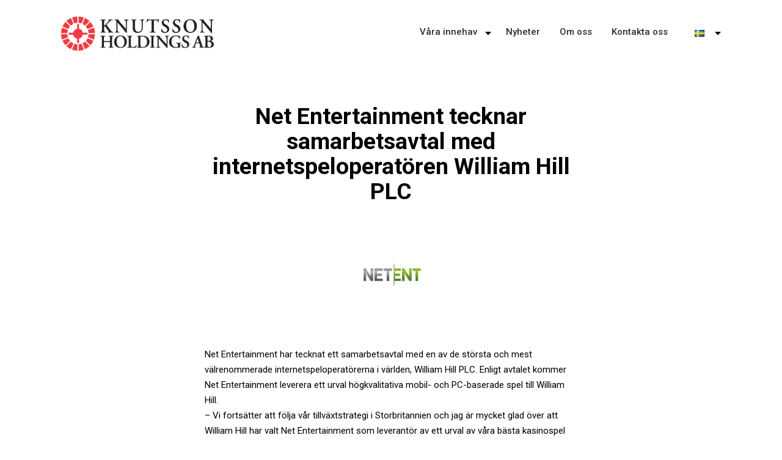

--- FILE ---
content_type: text/html; charset=UTF-8
request_url: https://www.knutsson.se/sv/english-net-entertainment-signs-partnership-agreement-with-online-gaming-operator-william-hill-plc/
body_size: 9732
content:
<!doctype html>
<html lang="sv-SE" >
<head>
	<meta charset="UTF-8" />
	<meta name="viewport" content="width=device-width, initial-scale=1.0" />
	<title>Net Entertainment tecknar samarbetsavtal med internetspeloperatören William Hill PLC &#8211; Knutsson Holdings AB</title>
<meta name='robots' content='max-image-preview:large' />
	<style>img:is([sizes="auto" i], [sizes^="auto," i]) { contain-intrinsic-size: 3000px 1500px }</style>
	<link rel="alternate" type="application/rss+xml" title="Knutsson Holdings AB &raquo; Webbflöde" href="https://www.knutsson.se/sv/feed/" />
<link rel="alternate" type="application/rss+xml" title="Knutsson Holdings AB &raquo; Kommentarsflöde" href="https://www.knutsson.se/sv/comments/feed/" />
<link rel="alternate" type="application/rss+xml" title="Knutsson Holdings AB &raquo; Kommentarsflöde för Net Entertainment tecknar samarbetsavtal med internetspeloperatören William Hill PLC" href="https://www.knutsson.se/sv/english-net-entertainment-signs-partnership-agreement-with-online-gaming-operator-william-hill-plc/feed/" />
<script>
window._wpemojiSettings = {"baseUrl":"https:\/\/s.w.org\/images\/core\/emoji\/15.0.3\/72x72\/","ext":".png","svgUrl":"https:\/\/s.w.org\/images\/core\/emoji\/15.0.3\/svg\/","svgExt":".svg","source":{"concatemoji":"https:\/\/www.knutsson.se\/wp-includes\/js\/wp-emoji-release.min.js?ver=6.7.4"}};
/*! This file is auto-generated */
!function(i,n){var o,s,e;function c(e){try{var t={supportTests:e,timestamp:(new Date).valueOf()};sessionStorage.setItem(o,JSON.stringify(t))}catch(e){}}function p(e,t,n){e.clearRect(0,0,e.canvas.width,e.canvas.height),e.fillText(t,0,0);var t=new Uint32Array(e.getImageData(0,0,e.canvas.width,e.canvas.height).data),r=(e.clearRect(0,0,e.canvas.width,e.canvas.height),e.fillText(n,0,0),new Uint32Array(e.getImageData(0,0,e.canvas.width,e.canvas.height).data));return t.every(function(e,t){return e===r[t]})}function u(e,t,n){switch(t){case"flag":return n(e,"\ud83c\udff3\ufe0f\u200d\u26a7\ufe0f","\ud83c\udff3\ufe0f\u200b\u26a7\ufe0f")?!1:!n(e,"\ud83c\uddfa\ud83c\uddf3","\ud83c\uddfa\u200b\ud83c\uddf3")&&!n(e,"\ud83c\udff4\udb40\udc67\udb40\udc62\udb40\udc65\udb40\udc6e\udb40\udc67\udb40\udc7f","\ud83c\udff4\u200b\udb40\udc67\u200b\udb40\udc62\u200b\udb40\udc65\u200b\udb40\udc6e\u200b\udb40\udc67\u200b\udb40\udc7f");case"emoji":return!n(e,"\ud83d\udc26\u200d\u2b1b","\ud83d\udc26\u200b\u2b1b")}return!1}function f(e,t,n){var r="undefined"!=typeof WorkerGlobalScope&&self instanceof WorkerGlobalScope?new OffscreenCanvas(300,150):i.createElement("canvas"),a=r.getContext("2d",{willReadFrequently:!0}),o=(a.textBaseline="top",a.font="600 32px Arial",{});return e.forEach(function(e){o[e]=t(a,e,n)}),o}function t(e){var t=i.createElement("script");t.src=e,t.defer=!0,i.head.appendChild(t)}"undefined"!=typeof Promise&&(o="wpEmojiSettingsSupports",s=["flag","emoji"],n.supports={everything:!0,everythingExceptFlag:!0},e=new Promise(function(e){i.addEventListener("DOMContentLoaded",e,{once:!0})}),new Promise(function(t){var n=function(){try{var e=JSON.parse(sessionStorage.getItem(o));if("object"==typeof e&&"number"==typeof e.timestamp&&(new Date).valueOf()<e.timestamp+604800&&"object"==typeof e.supportTests)return e.supportTests}catch(e){}return null}();if(!n){if("undefined"!=typeof Worker&&"undefined"!=typeof OffscreenCanvas&&"undefined"!=typeof URL&&URL.createObjectURL&&"undefined"!=typeof Blob)try{var e="postMessage("+f.toString()+"("+[JSON.stringify(s),u.toString(),p.toString()].join(",")+"));",r=new Blob([e],{type:"text/javascript"}),a=new Worker(URL.createObjectURL(r),{name:"wpTestEmojiSupports"});return void(a.onmessage=function(e){c(n=e.data),a.terminate(),t(n)})}catch(e){}c(n=f(s,u,p))}t(n)}).then(function(e){for(var t in e)n.supports[t]=e[t],n.supports.everything=n.supports.everything&&n.supports[t],"flag"!==t&&(n.supports.everythingExceptFlag=n.supports.everythingExceptFlag&&n.supports[t]);n.supports.everythingExceptFlag=n.supports.everythingExceptFlag&&!n.supports.flag,n.DOMReady=!1,n.readyCallback=function(){n.DOMReady=!0}}).then(function(){return e}).then(function(){var e;n.supports.everything||(n.readyCallback(),(e=n.source||{}).concatemoji?t(e.concatemoji):e.wpemoji&&e.twemoji&&(t(e.twemoji),t(e.wpemoji)))}))}((window,document),window._wpemojiSettings);
</script>
<style id='wp-emoji-styles-inline-css'>

	img.wp-smiley, img.emoji {
		display: inline !important;
		border: none !important;
		box-shadow: none !important;
		height: 1em !important;
		width: 1em !important;
		margin: 0 0.07em !important;
		vertical-align: -0.1em !important;
		background: none !important;
		padding: 0 !important;
	}
</style>
<link rel='stylesheet' id='wp-block-library-css' href='https://www.knutsson.se/wp-includes/css/dist/block-library/style.min.css?ver=6.7.4' media='all' />
<style id='wp-block-library-theme-inline-css'>
.wp-block-audio :where(figcaption){color:#555;font-size:13px;text-align:center}.is-dark-theme .wp-block-audio :where(figcaption){color:#ffffffa6}.wp-block-audio{margin:0 0 1em}.wp-block-code{border:1px solid #ccc;border-radius:4px;font-family:Menlo,Consolas,monaco,monospace;padding:.8em 1em}.wp-block-embed :where(figcaption){color:#555;font-size:13px;text-align:center}.is-dark-theme .wp-block-embed :where(figcaption){color:#ffffffa6}.wp-block-embed{margin:0 0 1em}.blocks-gallery-caption{color:#555;font-size:13px;text-align:center}.is-dark-theme .blocks-gallery-caption{color:#ffffffa6}:root :where(.wp-block-image figcaption){color:#555;font-size:13px;text-align:center}.is-dark-theme :root :where(.wp-block-image figcaption){color:#ffffffa6}.wp-block-image{margin:0 0 1em}.wp-block-pullquote{border-bottom:4px solid;border-top:4px solid;color:currentColor;margin-bottom:1.75em}.wp-block-pullquote cite,.wp-block-pullquote footer,.wp-block-pullquote__citation{color:currentColor;font-size:.8125em;font-style:normal;text-transform:uppercase}.wp-block-quote{border-left:.25em solid;margin:0 0 1.75em;padding-left:1em}.wp-block-quote cite,.wp-block-quote footer{color:currentColor;font-size:.8125em;font-style:normal;position:relative}.wp-block-quote:where(.has-text-align-right){border-left:none;border-right:.25em solid;padding-left:0;padding-right:1em}.wp-block-quote:where(.has-text-align-center){border:none;padding-left:0}.wp-block-quote.is-large,.wp-block-quote.is-style-large,.wp-block-quote:where(.is-style-plain){border:none}.wp-block-search .wp-block-search__label{font-weight:700}.wp-block-search__button{border:1px solid #ccc;padding:.375em .625em}:where(.wp-block-group.has-background){padding:1.25em 2.375em}.wp-block-separator.has-css-opacity{opacity:.4}.wp-block-separator{border:none;border-bottom:2px solid;margin-left:auto;margin-right:auto}.wp-block-separator.has-alpha-channel-opacity{opacity:1}.wp-block-separator:not(.is-style-wide):not(.is-style-dots){width:100px}.wp-block-separator.has-background:not(.is-style-dots){border-bottom:none;height:1px}.wp-block-separator.has-background:not(.is-style-wide):not(.is-style-dots){height:2px}.wp-block-table{margin:0 0 1em}.wp-block-table td,.wp-block-table th{word-break:normal}.wp-block-table :where(figcaption){color:#555;font-size:13px;text-align:center}.is-dark-theme .wp-block-table :where(figcaption){color:#ffffffa6}.wp-block-video :where(figcaption){color:#555;font-size:13px;text-align:center}.is-dark-theme .wp-block-video :where(figcaption){color:#ffffffa6}.wp-block-video{margin:0 0 1em}:root :where(.wp-block-template-part.has-background){margin-bottom:0;margin-top:0;padding:1.25em 2.375em}
</style>
<link rel='stylesheet' id='eedee-gutenslider-init-css' href='https://www.knutsson.se/wp-content/plugins/gutenslider/build/gutenslider-init.css?ver=1741336892' media='all' />
<link rel='stylesheet' id='twenty-twenty-one-custom-color-overrides-css' href='https://www.knutsson.se/wp-content/themes/twentytwentyone/assets/css/custom-color-overrides.css?ver=1.0.0' media='all' />
<style id='twenty-twenty-one-custom-color-overrides-inline-css'>
:root .editor-styles-wrapper{--global--color-background: #ffffff;--global--color-primary: #000;--global--color-secondary: #000;--button--color-background: #000;--button--color-text-hover: #000;}
</style>
<style id='classic-theme-styles-inline-css'>
/*! This file is auto-generated */
.wp-block-button__link{color:#fff;background-color:#32373c;border-radius:9999px;box-shadow:none;text-decoration:none;padding:calc(.667em + 2px) calc(1.333em + 2px);font-size:1.125em}.wp-block-file__button{background:#32373c;color:#fff;text-decoration:none}
</style>
<style id='global-styles-inline-css'>
:root{--wp--preset--aspect-ratio--square: 1;--wp--preset--aspect-ratio--4-3: 4/3;--wp--preset--aspect-ratio--3-4: 3/4;--wp--preset--aspect-ratio--3-2: 3/2;--wp--preset--aspect-ratio--2-3: 2/3;--wp--preset--aspect-ratio--16-9: 16/9;--wp--preset--aspect-ratio--9-16: 9/16;--wp--preset--color--black: #000000;--wp--preset--color--cyan-bluish-gray: #abb8c3;--wp--preset--color--white: #FFFFFF;--wp--preset--color--pale-pink: #f78da7;--wp--preset--color--vivid-red: #cf2e2e;--wp--preset--color--luminous-vivid-orange: #ff6900;--wp--preset--color--luminous-vivid-amber: #fcb900;--wp--preset--color--light-green-cyan: #7bdcb5;--wp--preset--color--vivid-green-cyan: #00d084;--wp--preset--color--pale-cyan-blue: #8ed1fc;--wp--preset--color--vivid-cyan-blue: #0693e3;--wp--preset--color--vivid-purple: #9b51e0;--wp--preset--color--dark-gray: #28303D;--wp--preset--color--gray: #39414D;--wp--preset--color--green: #D1E4DD;--wp--preset--color--blue: #D1DFE4;--wp--preset--color--purple: #D1D1E4;--wp--preset--color--red: #E4D1D1;--wp--preset--color--orange: #E4DAD1;--wp--preset--color--yellow: #EEEADD;--wp--preset--gradient--vivid-cyan-blue-to-vivid-purple: linear-gradient(135deg,rgba(6,147,227,1) 0%,rgb(155,81,224) 100%);--wp--preset--gradient--light-green-cyan-to-vivid-green-cyan: linear-gradient(135deg,rgb(122,220,180) 0%,rgb(0,208,130) 100%);--wp--preset--gradient--luminous-vivid-amber-to-luminous-vivid-orange: linear-gradient(135deg,rgba(252,185,0,1) 0%,rgba(255,105,0,1) 100%);--wp--preset--gradient--luminous-vivid-orange-to-vivid-red: linear-gradient(135deg,rgba(255,105,0,1) 0%,rgb(207,46,46) 100%);--wp--preset--gradient--very-light-gray-to-cyan-bluish-gray: linear-gradient(135deg,rgb(238,238,238) 0%,rgb(169,184,195) 100%);--wp--preset--gradient--cool-to-warm-spectrum: linear-gradient(135deg,rgb(74,234,220) 0%,rgb(151,120,209) 20%,rgb(207,42,186) 40%,rgb(238,44,130) 60%,rgb(251,105,98) 80%,rgb(254,248,76) 100%);--wp--preset--gradient--blush-light-purple: linear-gradient(135deg,rgb(255,206,236) 0%,rgb(152,150,240) 100%);--wp--preset--gradient--blush-bordeaux: linear-gradient(135deg,rgb(254,205,165) 0%,rgb(254,45,45) 50%,rgb(107,0,62) 100%);--wp--preset--gradient--luminous-dusk: linear-gradient(135deg,rgb(255,203,112) 0%,rgb(199,81,192) 50%,rgb(65,88,208) 100%);--wp--preset--gradient--pale-ocean: linear-gradient(135deg,rgb(255,245,203) 0%,rgb(182,227,212) 50%,rgb(51,167,181) 100%);--wp--preset--gradient--electric-grass: linear-gradient(135deg,rgb(202,248,128) 0%,rgb(113,206,126) 100%);--wp--preset--gradient--midnight: linear-gradient(135deg,rgb(2,3,129) 0%,rgb(40,116,252) 100%);--wp--preset--gradient--purple-to-yellow: linear-gradient(160deg, #D1D1E4 0%, #EEEADD 100%);--wp--preset--gradient--yellow-to-purple: linear-gradient(160deg, #EEEADD 0%, #D1D1E4 100%);--wp--preset--gradient--green-to-yellow: linear-gradient(160deg, #D1E4DD 0%, #EEEADD 100%);--wp--preset--gradient--yellow-to-green: linear-gradient(160deg, #EEEADD 0%, #D1E4DD 100%);--wp--preset--gradient--red-to-yellow: linear-gradient(160deg, #E4D1D1 0%, #EEEADD 100%);--wp--preset--gradient--yellow-to-red: linear-gradient(160deg, #EEEADD 0%, #E4D1D1 100%);--wp--preset--gradient--purple-to-red: linear-gradient(160deg, #D1D1E4 0%, #E4D1D1 100%);--wp--preset--gradient--red-to-purple: linear-gradient(160deg, #E4D1D1 0%, #D1D1E4 100%);--wp--preset--font-size--small: 18px;--wp--preset--font-size--medium: 20px;--wp--preset--font-size--large: 24px;--wp--preset--font-size--x-large: 42px;--wp--preset--font-size--extra-small: 16px;--wp--preset--font-size--normal: 20px;--wp--preset--font-size--extra-large: 40px;--wp--preset--font-size--huge: 96px;--wp--preset--font-size--gigantic: 144px;--wp--preset--spacing--20: 0.44rem;--wp--preset--spacing--30: 0.67rem;--wp--preset--spacing--40: 1rem;--wp--preset--spacing--50: 1.5rem;--wp--preset--spacing--60: 2.25rem;--wp--preset--spacing--70: 3.38rem;--wp--preset--spacing--80: 5.06rem;--wp--preset--shadow--natural: 6px 6px 9px rgba(0, 0, 0, 0.2);--wp--preset--shadow--deep: 12px 12px 50px rgba(0, 0, 0, 0.4);--wp--preset--shadow--sharp: 6px 6px 0px rgba(0, 0, 0, 0.2);--wp--preset--shadow--outlined: 6px 6px 0px -3px rgba(255, 255, 255, 1), 6px 6px rgba(0, 0, 0, 1);--wp--preset--shadow--crisp: 6px 6px 0px rgba(0, 0, 0, 1);}:where(.is-layout-flex){gap: 0.5em;}:where(.is-layout-grid){gap: 0.5em;}body .is-layout-flex{display: flex;}.is-layout-flex{flex-wrap: wrap;align-items: center;}.is-layout-flex > :is(*, div){margin: 0;}body .is-layout-grid{display: grid;}.is-layout-grid > :is(*, div){margin: 0;}:where(.wp-block-columns.is-layout-flex){gap: 2em;}:where(.wp-block-columns.is-layout-grid){gap: 2em;}:where(.wp-block-post-template.is-layout-flex){gap: 1.25em;}:where(.wp-block-post-template.is-layout-grid){gap: 1.25em;}.has-black-color{color: var(--wp--preset--color--black) !important;}.has-cyan-bluish-gray-color{color: var(--wp--preset--color--cyan-bluish-gray) !important;}.has-white-color{color: var(--wp--preset--color--white) !important;}.has-pale-pink-color{color: var(--wp--preset--color--pale-pink) !important;}.has-vivid-red-color{color: var(--wp--preset--color--vivid-red) !important;}.has-luminous-vivid-orange-color{color: var(--wp--preset--color--luminous-vivid-orange) !important;}.has-luminous-vivid-amber-color{color: var(--wp--preset--color--luminous-vivid-amber) !important;}.has-light-green-cyan-color{color: var(--wp--preset--color--light-green-cyan) !important;}.has-vivid-green-cyan-color{color: var(--wp--preset--color--vivid-green-cyan) !important;}.has-pale-cyan-blue-color{color: var(--wp--preset--color--pale-cyan-blue) !important;}.has-vivid-cyan-blue-color{color: var(--wp--preset--color--vivid-cyan-blue) !important;}.has-vivid-purple-color{color: var(--wp--preset--color--vivid-purple) !important;}.has-black-background-color{background-color: var(--wp--preset--color--black) !important;}.has-cyan-bluish-gray-background-color{background-color: var(--wp--preset--color--cyan-bluish-gray) !important;}.has-white-background-color{background-color: var(--wp--preset--color--white) !important;}.has-pale-pink-background-color{background-color: var(--wp--preset--color--pale-pink) !important;}.has-vivid-red-background-color{background-color: var(--wp--preset--color--vivid-red) !important;}.has-luminous-vivid-orange-background-color{background-color: var(--wp--preset--color--luminous-vivid-orange) !important;}.has-luminous-vivid-amber-background-color{background-color: var(--wp--preset--color--luminous-vivid-amber) !important;}.has-light-green-cyan-background-color{background-color: var(--wp--preset--color--light-green-cyan) !important;}.has-vivid-green-cyan-background-color{background-color: var(--wp--preset--color--vivid-green-cyan) !important;}.has-pale-cyan-blue-background-color{background-color: var(--wp--preset--color--pale-cyan-blue) !important;}.has-vivid-cyan-blue-background-color{background-color: var(--wp--preset--color--vivid-cyan-blue) !important;}.has-vivid-purple-background-color{background-color: var(--wp--preset--color--vivid-purple) !important;}.has-black-border-color{border-color: var(--wp--preset--color--black) !important;}.has-cyan-bluish-gray-border-color{border-color: var(--wp--preset--color--cyan-bluish-gray) !important;}.has-white-border-color{border-color: var(--wp--preset--color--white) !important;}.has-pale-pink-border-color{border-color: var(--wp--preset--color--pale-pink) !important;}.has-vivid-red-border-color{border-color: var(--wp--preset--color--vivid-red) !important;}.has-luminous-vivid-orange-border-color{border-color: var(--wp--preset--color--luminous-vivid-orange) !important;}.has-luminous-vivid-amber-border-color{border-color: var(--wp--preset--color--luminous-vivid-amber) !important;}.has-light-green-cyan-border-color{border-color: var(--wp--preset--color--light-green-cyan) !important;}.has-vivid-green-cyan-border-color{border-color: var(--wp--preset--color--vivid-green-cyan) !important;}.has-pale-cyan-blue-border-color{border-color: var(--wp--preset--color--pale-cyan-blue) !important;}.has-vivid-cyan-blue-border-color{border-color: var(--wp--preset--color--vivid-cyan-blue) !important;}.has-vivid-purple-border-color{border-color: var(--wp--preset--color--vivid-purple) !important;}.has-vivid-cyan-blue-to-vivid-purple-gradient-background{background: var(--wp--preset--gradient--vivid-cyan-blue-to-vivid-purple) !important;}.has-light-green-cyan-to-vivid-green-cyan-gradient-background{background: var(--wp--preset--gradient--light-green-cyan-to-vivid-green-cyan) !important;}.has-luminous-vivid-amber-to-luminous-vivid-orange-gradient-background{background: var(--wp--preset--gradient--luminous-vivid-amber-to-luminous-vivid-orange) !important;}.has-luminous-vivid-orange-to-vivid-red-gradient-background{background: var(--wp--preset--gradient--luminous-vivid-orange-to-vivid-red) !important;}.has-very-light-gray-to-cyan-bluish-gray-gradient-background{background: var(--wp--preset--gradient--very-light-gray-to-cyan-bluish-gray) !important;}.has-cool-to-warm-spectrum-gradient-background{background: var(--wp--preset--gradient--cool-to-warm-spectrum) !important;}.has-blush-light-purple-gradient-background{background: var(--wp--preset--gradient--blush-light-purple) !important;}.has-blush-bordeaux-gradient-background{background: var(--wp--preset--gradient--blush-bordeaux) !important;}.has-luminous-dusk-gradient-background{background: var(--wp--preset--gradient--luminous-dusk) !important;}.has-pale-ocean-gradient-background{background: var(--wp--preset--gradient--pale-ocean) !important;}.has-electric-grass-gradient-background{background: var(--wp--preset--gradient--electric-grass) !important;}.has-midnight-gradient-background{background: var(--wp--preset--gradient--midnight) !important;}.has-small-font-size{font-size: var(--wp--preset--font-size--small) !important;}.has-medium-font-size{font-size: var(--wp--preset--font-size--medium) !important;}.has-large-font-size{font-size: var(--wp--preset--font-size--large) !important;}.has-x-large-font-size{font-size: var(--wp--preset--font-size--x-large) !important;}
:where(.wp-block-post-template.is-layout-flex){gap: 1.25em;}:where(.wp-block-post-template.is-layout-grid){gap: 1.25em;}
:where(.wp-block-columns.is-layout-flex){gap: 2em;}:where(.wp-block-columns.is-layout-grid){gap: 2em;}
:root :where(.wp-block-pullquote){font-size: 1.5em;line-height: 1.6;}
</style>
<link rel='stylesheet' id='twenty-twenty-one-style-css' href='https://www.knutsson.se/wp-content/themes/twentytwentyone/style.css?ver=2.4' media='all' />
<style id='twenty-twenty-one-style-inline-css'>
:root{--global--color-background: #ffffff;--global--color-primary: #000;--global--color-secondary: #000;--button--color-background: #000;--button--color-text-hover: #000;}
</style>
<link rel='stylesheet' id='child-style-css' href='https://www.knutsson.se/wp-content/themes/twentytwentyone-child/style.css?ver=1.0.0' media='all' />
<link rel='stylesheet' id='twenty-twenty-one-print-style-css' href='https://www.knutsson.se/wp-content/themes/twentytwentyone/assets/css/print.css?ver=1.0.0' media='print' />
<script src="https://www.knutsson.se/wp-includes/js/jquery/jquery.min.js?ver=3.7.1" id="jquery-core-js"></script>
<script src="https://www.knutsson.se/wp-includes/js/jquery/jquery-migrate.min.js?ver=3.4.1" id="jquery-migrate-js"></script>
<script id="twenty-twenty-one-ie11-polyfills-js-after">
( Element.prototype.matches && Element.prototype.closest && window.NodeList && NodeList.prototype.forEach ) || document.write( '<script src="https://www.knutsson.se/wp-content/themes/twentytwentyone/assets/js/polyfills.js?ver=1.0.0"></scr' + 'ipt>' );
</script>
<script src="https://www.knutsson.se/wp-content/themes/twentytwentyone/assets/js/primary-navigation.js?ver=1.0.0" id="twenty-twenty-one-primary-navigation-script-js" defer data-wp-strategy="defer"></script>
<link rel="https://api.w.org/" href="https://www.knutsson.se/wp-json/" /><link rel="alternate" title="JSON" type="application/json" href="https://www.knutsson.se/wp-json/wp/v2/posts/1403" /><link rel="EditURI" type="application/rsd+xml" title="RSD" href="https://www.knutsson.se/xmlrpc.php?rsd" />
<meta name="generator" content="WordPress 6.7.4" />
<link rel="canonical" href="https://www.knutsson.se/sv/english-net-entertainment-signs-partnership-agreement-with-online-gaming-operator-william-hill-plc/" />
<link rel='shortlink' href='https://www.knutsson.se/?p=1403' />
<link rel="alternate" title="oEmbed (JSON)" type="application/json+oembed" href="https://www.knutsson.se/wp-json/oembed/1.0/embed?url=https%3A%2F%2Fwww.knutsson.se%2Fsv%2Fenglish-net-entertainment-signs-partnership-agreement-with-online-gaming-operator-william-hill-plc%2F" />
<link rel="alternate" title="oEmbed (XML)" type="text/xml+oembed" href="https://www.knutsson.se/wp-json/oembed/1.0/embed?url=https%3A%2F%2Fwww.knutsson.se%2Fsv%2Fenglish-net-entertainment-signs-partnership-agreement-with-online-gaming-operator-william-hill-plc%2F&#038;format=xml" />
<link rel="pingback" href="https://www.knutsson.se/xmlrpc.php"><style id="custom-background-css">
body.custom-background { background-color: #ffffff; }
</style>
	<link rel="icon" href="https://www.knutsson.se/wp-content/uploads/2019/08/cropped-Icon_KnutssonHoldings-32x32.gif" sizes="32x32" />
<link rel="icon" href="https://www.knutsson.se/wp-content/uploads/2019/08/cropped-Icon_KnutssonHoldings-192x192.gif" sizes="192x192" />
<link rel="apple-touch-icon" href="https://www.knutsson.se/wp-content/uploads/2019/08/cropped-Icon_KnutssonHoldings-180x180.gif" />
<meta name="msapplication-TileImage" content="https://www.knutsson.se/wp-content/uploads/2019/08/cropped-Icon_KnutssonHoldings-270x270.gif" />
</head>

<body class="post-template-default single single-post postid-1403 single-format-standard custom-background wp-custom-logo wp-embed-responsive is-light-theme has-background-white no-js singular has-main-navigation no-widgets">
<div id="page" class="site">
	<a class="skip-link screen-reader-text" href="#content">
		Hoppa till innehåll	</a>

	
<header id="masthead" class="site-header has-logo has-title-and-tagline has-menu" role="banner">
	<div class="site-header-inner">

		
	<div class="site-logo"><a href="https://www.knutsson.se/sv/hem/" class="custom-logo-link" rel="home"><img width="1281" height="284" src="https://www.knutsson.se/wp-content/uploads/2019/08/Logo_KnutssonHoldings.png" class="custom-logo" alt="Knutsson Holdings AB" decoding="async" fetchpriority="high" srcset="https://www.knutsson.se/wp-content/uploads/2019/08/Logo_KnutssonHoldings.png 1281w, https://www.knutsson.se/wp-content/uploads/2019/08/Logo_KnutssonHoldings-300x67.png 300w, https://www.knutsson.se/wp-content/uploads/2019/08/Logo_KnutssonHoldings-768x170.png 768w, https://www.knutsson.se/wp-content/uploads/2019/08/Logo_KnutssonHoldings-1024x227.png 1024w" sizes="(max-width: 1281px) 100vw, 1281px" /></a></div>

<div class="site-branding">

	
						<p class="site-title"><a href="https://www.knutsson.se/sv/hem/">Knutsson Holdings AB</a></p>
			
	</div><!-- .site-branding -->
		
	<nav id="site-navigation" class="primary-navigation" role="navigation" aria-label="Primär meny">
		<div class="menu-button-container">
			<button id="primary-mobile-menu" class="button" aria-controls="primary-menu-list" aria-expanded="false">
				<span class="dropdown-icon open">&nbsp;
					<svg class="svg-icon" width="24" height="24" aria-hidden="true" role="img" focusable="false" viewBox="0 0 24 24" fill="none" xmlns="http://www.w3.org/2000/svg"><path fill-rule="evenodd" clip-rule="evenodd" d="M4.5 6H19.5V7.5H4.5V6ZM4.5 12H19.5V13.5H4.5V12ZM19.5 18H4.5V19.5H19.5V18Z" fill="currentColor"/></svg>				</span>
				<span class="dropdown-icon close">Stäng					<svg class="svg-icon" width="24" height="24" aria-hidden="true" role="img" focusable="false" viewBox="0 0 24 24" fill="none" xmlns="http://www.w3.org/2000/svg"><path fill-rule="evenodd" clip-rule="evenodd" d="M12 10.9394L5.53033 4.46973L4.46967 5.53039L10.9393 12.0001L4.46967 18.4697L5.53033 19.5304L12 13.0607L18.4697 19.5304L19.5303 18.4697L13.0607 12.0001L19.5303 5.53039L18.4697 4.46973L12 10.9394Z" fill="currentColor"/></svg>				</span>
			</button><!-- #primary-mobile-menu -->
		</div><!-- .menu-button-container -->
		<div class="primary-menu-container"><ul id="primary-menu-list" class="menu-wrapper"><li id="menu-item-4418" class="menu-item menu-item-type-post_type menu-item-object-page menu-item-has-children menu-item-4418"><a href="https://www.knutsson.se/sv/vara-innehav/">Våra innehav</a><button class="sub-menu-toggle" aria-expanded="false" onClick="twentytwentyoneExpandSubMenu(this)"><span class="icon-plus"><img src="https://www.knutsson.se/wp-content/themes/twentytwentyone-child/img/arrow-down.svg"/></span><span class="icon-minus"><img src="https://www.knutsson.se/wp-content/themes/twentytwentyone-child/img/arrow-up.svg"/></span><span class="screen-reader-text">Öppna meny</span></button>
<ul class="sub-menu">
	<li id="menu-item-4419" class="menu-item menu-item-type-post_type menu-item-object-page menu-item-4419"><a href="https://www.knutsson.se/sv/vara-innehav/">Våra innehav</a></li>
	<li id="menu-item-4420" class="menu-item menu-item-type-post_type menu-item-object-page menu-item-4420"><a href="https://www.knutsson.se/sv/tidigare-innehav/">Tidigare innehav</a></li>
</ul>
</li>
<li id="menu-item-4427" class="menu-item menu-item-type-post_type menu-item-object-page current_page_parent menu-item-4427"><a href="https://www.knutsson.se/sv/nyheter/">Nyheter</a></li>
<li id="menu-item-4421" class="menu-item menu-item-type-post_type menu-item-object-page menu-item-4421"><a href="https://www.knutsson.se/sv/om-oss/">Om oss</a></li>
<li id="menu-item-4422" class="menu-item menu-item-type-post_type menu-item-object-page menu-item-4422"><a href="https://www.knutsson.se/sv/kontakt/">Kontakta oss</a></li>
<li id="menu-item-4417" class="pll-parent-menu-item menu-item menu-item-type-custom menu-item-object-custom current-menu-parent menu-item-has-children menu-item-4417"><a href="#pll_switcher"><img src="[data-uri]" alt="" width="16" height="11" style="width: 16px; height: 11px;" /><span style="margin-left:0.3em;">Svenska</span></a><button class="sub-menu-toggle" aria-expanded="false" onClick="twentytwentyoneExpandSubMenu(this)"><span class="icon-plus"><img src="https://www.knutsson.se/wp-content/themes/twentytwentyone-child/img/arrow-down.svg"/></span><span class="icon-minus"><img src="https://www.knutsson.se/wp-content/themes/twentytwentyone-child/img/arrow-up.svg"/></span><span class="screen-reader-text">Öppna meny</span></button>
<ul class="sub-menu">
	<li id="menu-item-4417-en" class="lang-item lang-item-67 lang-item-en no-translation lang-item-first menu-item menu-item-type-custom menu-item-object-custom menu-item-4417-en"><a href="https://www.knutsson.se/en/start/" hreflang="en-GB" lang="en-GB"><img src="[data-uri]" alt="" width="16" height="11" style="width: 16px; height: 11px;" /><span style="margin-left:0.3em;">English</span></a></li>
	<li id="menu-item-4417-sv" class="lang-item lang-item-70 lang-item-sv current-lang menu-item menu-item-type-custom menu-item-object-custom menu-item-4417-sv"><a href="https://www.knutsson.se/sv/english-net-entertainment-signs-partnership-agreement-with-online-gaming-operator-william-hill-plc/" hreflang="sv-SE" lang="sv-SE"><img src="[data-uri]" alt="" width="16" height="11" style="width: 16px; height: 11px;" /><span style="margin-left:0.3em;">Svenska</span></a></li>
</ul>
</li>
</ul></div>	</nav><!-- #site-navigation -->

	</div>
</header><!-- #masthead -->

	<div id="content" class="site-content">
		<div id="primary" class="content-area">
			<main id="main" class="site-main">

<article id="post-1403" class="post-1403 post type-post status-publish format-standard has-post-thumbnail hentry category-nyheter tag-netent-sv entry">

	<header class="entry-header alignwide">
		<h1 class="entry-title">Net Entertainment tecknar samarbetsavtal med internetspeloperatören William Hill PLC</h1>		
		
			<figure class="post-thumbnail">
				<img width="107" height="105" src="https://www.knutsson.se/wp-content/uploads/2012/04/netent.jpg" class="attachment-post-thumbnail size-post-thumbnail wp-post-image" alt="" decoding="async" srcset="https://www.knutsson.se/wp-content/uploads/2012/04/netent.jpg 107w, https://www.knutsson.se/wp-content/uploads/2012/04/netent-81x80.jpg 81w" sizes="(max-width: 107px) 100vw, 107px" style="width:100%;height:98.13%;max-width:107px;" />							</figure><!-- .post-thumbnail -->

					</header><!-- .entry-header -->

	<div class="entry-content">
		<p>Net Entertainment har tecknat ett samarbetsavtal med en av de största och mest välrenommerade internetspeloperatörerna i världen, William Hill PLC. Enligt avtalet kommer Net Entertainment leverera ett urval högkvalitativa mobil- och PC-baserade spel till William Hill.</p>
<p>&#8211; Vi fortsätter att följa vår tillväxtstrategi i Storbritannien och jag&nbsp;är mycket glad över att William Hill har valt Net Entertainment som leverantör&nbsp;av ett urval av våra bästa kasinospel vilka kommer att distribueras över&nbsp;William Hills internetkasinonätverk, kommenterar Björn Krantz, Chef för GMO och&nbsp;VD Net Entertainment Malta Ltd. Avtalet med William Hill stärker den tillit och&nbsp;förtroende våra partners har för vårt operationella och tekniska ledarskap.&nbsp;Båda parter arbetar nu mycket nära tillsammans för att säkerställa en&nbsp;framgångsrik integration och planering för kommersiell driftsättning, och vi är&nbsp;övertygade om att våra spel kommer tas emot väl av William Hills spelarbas.</p>
<p>&#8211; Net Entertainment är en av de ledande leverantörerna av de bästa&nbsp;kasinospelen på marknaden idag, och vi är fast beslutna att säkerställa att vi&nbsp;kan leverera den allra bästa upplevelsen till vår spelarbas, något vi nu kan&nbsp;realisera ytterligare genom vårt avtal med Net Entertainment. Avtalet kommer&nbsp;att omfatta speldistribution över samtliga användarkanaler. William Hill har som mål att vara ledare inom mobil utveckling och att arbeta med erkända&nbsp;leverantörer som Net Entertainment kommer stärka vårt erbjudande ytterligare,&nbsp;kommenterar James Curwen, Spelchef, William Hill.</p>
<p>För ytterligare information vänligen kontakta:<br />
Björn Krantz, Chef för GMO och VD Net Entertainment Malta Ltd, Tel. +356 79 88 47 34,&nbsp;<a href="mailto:bjorn.krantz@netent.com">bjorn.krantz@netent.com</a></p>
<p>Elisabeth Lennhede, Kommunikationsdirektör Net Entertainment,<br />
Tel 0709-12 45&nbsp;31,&nbsp;<a href="mailto:elisabeth.lennhede@netent.com">elisabeth.lennhede@netent.com</a></p>
<p><strong>Om Net Entertainment</strong></p>
<p>Net Entertainment är en ledande leverantör av digitalt distribuerade spelsystem&nbsp;vilka används av några av världens mest framgångsrika onlinespeloperatörer. Net&nbsp;Entertainments kasino är ett komplett spelsystem omfattandes både ett&nbsp;kraftfullt administrationsverktyg och en fullständig uppsättning högkvalitativa&nbsp;spel. Operatörerna erhåller en anpassad systemlösning som är lätt att&nbsp;integrera, vilket minimerar tiden mellan installation och driftsättning samt&nbsp;säkerställer en kostnadseffektiv drift. Net Entertainment är noterat på Nasdaq&nbsp;OMX Stockholm (NET-B). Mer information om Net Entertainment finns på&nbsp;<a title="www.netent.com" href="http://www.netent.com" target="_blank" rel="noopener noreferrer">netent.com</a>.</p>
	</div><!-- .entry-content -->

	<footer class="entry-footer default-max-width">
		<div class="posted-by"><span class="posted-on">Publicerat den <time class="entry-date published updated" datetime="2013-09-30T09:20:37+02:00">30 september, 2013</time></span></div><div class="post-taxonomies"><span class="cat-links">Kategoriserat som <a href="https://www.knutsson.se/sv/category/nyheter/" rel="category tag">Nyheter</a> </span><span class="tags-links">Märkt <a href="https://www.knutsson.se/sv/tag/netent-sv/" rel="tag">NetEnt</a></span></div>	</footer><!-- .entry-footer -->

				
</article><!-- #post-1403 -->

	<nav class="navigation post-navigation" aria-label="Inlägg">
		<h2 class="screen-reader-text">Inläggsnavigering</h2>
		<div class="nav-links"><div class="nav-previous"><a href="https://www.knutsson.se/sv/english-net-entertainment-signs-global-game-supply-framework-agreement-with-gtech/" rel="prev"><p class="meta-nav"><svg class="svg-icon" width="24" height="24" aria-hidden="true" role="img" focusable="false" viewBox="0 0 24 24" fill="none" xmlns="http://www.w3.org/2000/svg"><path fill-rule="evenodd" clip-rule="evenodd" d="M20 13v-2H8l4-4-1-2-7 7 7 7 1-2-4-4z" fill="currentColor"/></svg>Föregående inlägg</p><p class="post-title">Net Entertainment tecknar globalt ramavtal med GTECH för online spel</p></a></div><div class="nav-next"><a href="https://www.knutsson.se/sv/sebastian-k-snart-till-usa/" rel="next"><p class="meta-nav">Nästa inlägg<svg class="svg-icon" width="24" height="24" aria-hidden="true" role="img" focusable="false" viewBox="0 0 24 24" fill="none" xmlns="http://www.w3.org/2000/svg"><path fill-rule="evenodd" clip-rule="evenodd" d="m4 13v-2h12l-4-4 1-2 7 7-7 7-1-2 4-4z" fill="currentColor"/></svg></p><p class="post-title">Sebastian K. snart till USA</p></a></div></div>
	</nav>			</main><!-- #main -->
		</div><!-- #primary -->
	</div><!-- #content -->
</div><!-- #page -->


<footer id="colophon" class="site-footer" role="contentinfo">
	
<p>Knutsson Holdings AB | Kungsportsavenyen 33, SE-411 36 Göteborg, Sverige | +46 31 733 33 50 | <a href="mailto:info@knutsson.se">info(at)knutsson.se</a></p>
</footer><!-- #colophon -->

<script>document.body.classList.remove("no-js");</script>	<script>
	if ( -1 !== navigator.userAgent.indexOf( 'MSIE' ) || -1 !== navigator.appVersion.indexOf( 'Trident/' ) ) {
		document.body.classList.add( 'is-IE' );
	}
	</script>
	<script src="https://www.knutsson.se/wp-content/themes/twentytwentyone-child/js/script.js?ver=1.0" id="knutsson_js-js"></script>
<script src="https://www.knutsson.se/wp-content/themes/twentytwentyone/assets/js/responsive-embeds.js?ver=1.0.0" id="twenty-twenty-one-responsive-embeds-script-js"></script>
<script src="https://www.knutsson.se/wp-content/plugins/page-links-to/dist/new-tab.js?ver=3.3.7" id="page-links-to-js"></script>

</body>
</html>


--- FILE ---
content_type: text/css
request_url: https://www.knutsson.se/wp-content/themes/twentytwentyone-child/style.css?ver=1.0.0
body_size: 2370
content:
/*
Theme Name:   Knutsson 2021
Template:     twentytwentyone
Version:      1.0.0
*/

/* Global */
	@import url('https://fonts.googleapis.com/css2?family=Roboto:wght@400;500;700;900&display=swap');

	:root {
		--global--font-size-page-title: var(--global--font-size-xl);
		--wp--style--color--link: #eb3c48;
		--primary-nav--padding: 8px;
		--heading--font-weight: bold;
		--heading--font-weight-page-title: bold;
		--heading--font-size-h2: 2.8rem;
		--global--color-border: #ccc;
		--primary-nav--border-color: var(--global--color-border);
		--branding--logo--max-width: 250px;
		--primary-nav--font-size: var(--global--font-size-xs);
		--primary-nav--font-size-sub-menu-mobile: var(--global--font-size-xs);
		--primary-nav--font-weight: 500;
		--primary-nav--color-link-hover: #2a302f;
		--entry-header--font-size: 1.4rem;
		--footer--font-size: var(--global--font-size-xs);
		--latest-posts--title-font-size: var(--heading--font-size-h4);
	}

	:root, .entry-content {
		font-family: 'Roboto', sans-serif;
		font-size: 15px;
	}

	.has-background-white .site a:focus:not(.wp-block-button__link):not(.wp-block-file__button) {
		background: unset;
	}

	.wp-block-latest-posts.is-style-twentytwentyone-latest-posts-dividers {
		border-top: unset;
	}

	hr.wp-block-separator.alignwide:not(.is-style-dots) {
		width: 100%;
		border-color: #000;
	}

	.wp-block-latest-posts > li > a {
		color: var(--global--color-primary);
		text-decoration: none;
	}
	.wp-block-latest-posts .wp-block-latest-posts__post-full-content {
		margin-top: 0;
	}
	.wp-block-latest-posts .wp-block-latest-posts__post-excerpt {
		color: #777;
		margin-top: calc(0.4 * var(--global--spacing-vertical));
	}
	.wp-block-latest-posts .wp-block-latest-posts__post-excerpt .more-link {
		display: block;
		font-size: 0.8rem;
		font-weight: 500;
	}
	.wp-block-latest-posts .wp-block-latest-posts__post-date {
		font-size: 0.8rem;
		font-weight: 500;
	}

	body.lock-scrolling .site-footer,
	body.lock-scrolling .site-content {
		visibility: hidden;
	}

	/* Tables */
	table td, table th, .wp-block-table td, .wp-block-table th {
		border: 1px solid var(--global--color-border);
	}

	table tbody > tr:nth-child(2n+1) > td, table tbody > tr:nth-child(2n+1) > th {
		background-color: #f9f9f9;
	}

	table tbody tr:hover > td, table tbody tr:hover > th {
		background-color: #f5f5f5;
	}


/* Menu */
	.site-header {
		padding: unset;
		position: fixed;
		z-index: 99;
		top: 0;
		left: 0;
		right: 0;
		background-color: #fff;
		max-width: unset;
		justify-content: center;
		height: 110px;
		-webkit-transition: height 0.25s;
		-moz-transition: height 0.25s;
		transition: height 0.25s;
	}
	.site-header.scrolled {
		height: 80px;
	}
	.site-header .site-header-inner {
		max-width: var(--responsive--alignwide-width);
		width: 100%;
		display: flex;
		flex-flow: row wrap;
		align-items: center;
		justify-content: space-between;
	}
	.site-header .site-branding {
		display: none;
	}
	.site-header .site-logo {
		text-align: center;
	}
	.site-header .site-logo .custom-logo {
		width: 100%;
		min-width: 160px;
		height: auto;
		-webkit-transition: width 0.25s;
		-moz-transition: width 0.25s;
		transition: width 0.25s;
	}

	#primary-menu-list .menu-item a:focus, .primary-navigation .menu-item a:hover {
		text-decoration: none;
	}
	@media only screen and (min-width: 482px) {
		#primary-menu-list > .menu-item > a {
			border-bottom: 3px solid rgba(255,255,255,0);
			-webkit-transition: border-color 0.25s;
			-moz-transition: border-color 0.25s;
			transition: border-color 0.25s;
		}
	}
	#primary-menu-list > .menu-item > a:hover, #primary-menu-list > .current-menu-item > a {
		color: var(--wp--style--color--link);
		border-color: var(--wp--style--color--link);
	}
	.primary-navigation a {
		display: inline-block;
	}

	@media only screen and (min-width: 482px) {
		.primary-navigation .primary-menu-container > ul > .menu-item > a {
			padding-left: calc(var(--primary-nav--padding) * 2);
			padding-right: calc(var(--primary-nav--padding) * 2);
		}
	}

	.primary-navigation .primary-menu-container > ul > .menu-item a:hover {
		color: var(--wp--style--color--link);
	}

	.primary-navigation > div > .menu-wrapper .sub-menu-toggle {
		width: unset;
		margin-right: 8px;
	}
	.primary-navigation > div > .menu-wrapper > li > .sub-menu::before {
		border-color: transparent;
	}
	.pll-parent-menu-item {
		margin-left: 12px!important;
	}
	.pll-parent-menu-item > a > span {
		display: none;
	}
	.primary-navigation > div > .menu-wrapper > li > .sub-menu li {
		background: unset;
	}
	.primary-navigation > div > .menu-wrapper > li > .sub-menu {
		border: none;
	}
	.primary-navigation .current-menu-item > a:first-child, .primary-navigation .current_page_item > a:first-child {
		text-decoration: none;
		color: var(--wp--style--color--link);
	}
	.primary-navigation .current-menu-item > a:first-child:hover, .primary-navigation .current_page_item > a:first-child:hover {
		text-decoration: none;
		color: var(--wp--style--color--link);
	}
	.pll-parent-menu-item a,
	.pll-parent-menu-item .sub-menu .menu-item a {
		display: flex;
		flex-flow: row nowrap;
		align-items: center;
	}

	#primary-menu-list > .menu-item > .sub-menu .menu-item > a {
		font-weight: 400;
	}

	.pll-parent-menu-item > a {
		display: none;
	}



	@media only screen and (min-width: 482px) {
		.pll-parent-menu-item > a {
			display: flex;
		}

		#primary-menu-list > .menu-item > .sub-menu .menu-item > a {
			font-weight: var(--primary-nav--font-weight);
		}

		.pll-parent-menu-item .sub-menu .lang-item a {
			justify-content: center;
		}
		.pll-parent-menu-item .sub-menu .lang-item a img {
			margin-right: 11px;
			margin-left: 11px;
		}
		.pll-parent-menu-item .sub-menu .lang-item a span {
			display: none;
		}
		.pll-parent-menu-item a img {
			margin-top: 3px;
			margin-right: 4px;
		}
	}

	@media only screen and (max-width: 1023px) {
		.site-header .site-header-inner {
			max-width: 100%;
			padding-left: 16px;
			padding-right: 16px;
		}
	}
	@media only screen and (min-width: 482px) {
		.site-header.scrolled .site-logo .custom-logo {
			width: 70%;
		}
		.primary-navigation > div > .menu-wrapper > li > .sub-menu {
			background-color: #fff;
			border-radius: 4px;
			box-shadow: 0 3px 10px 0 rgba(0,0,0,0.12);
			-webkit-box-shadow: 0 3px 10px 0 rgba(0,0,0,0.12);
			-moz-box-shadow: 0 3px 10px 0 rgba(0,0,0,0.12);
		}
	}
	@media only screen and (max-width: 821px) {
		.site-header {
			height: auto;
			/* justify-self: center; */
		}
		.site-header.scrolled {
			height: auto;
		}
		.site-header .site-header-inner {
			justify-content: center;
			flex-flow: column wrap;
		}
		.primary-navigation {
			margin-left: unset;
		}
	}
	@media only screen and (max-width: 481px) {
		.site-header .site-header-inner {
			justify-content: space-between;
			flex-flow: row nowrap;
			align-items: baseline;
		}
	}

/* Start page */
body.home.custom-background {
	background-color: #f5f5f5;
}

/* Main */
	body.home .site-main {
		padding-top: 74px;
	}

	body.page-template-default .site-main, body.blog .site-main, body.single-post .site-main {
		padding-top: 140px;
	}

	@media only screen and (max-width: 481px) {
		body.page-template-default .site-main, body.blog .site-main, body.single-post .site-main {
			padding-top: 74px;
		}

		body.home .site-main {
			padding-top: 64px;
		}
	}

	.singular .entry-header, header.page-header {
		text-align: center;
		padding-bottom: var(--global--spacing-vertical);
		border-bottom: none;
		margin-bottom: unset;
	}
	@media only screen and (max-width: 481px) {
		.singular .entry-header {
			margin-bottom: var(--global--spacing-vertical);
		}
	}

	.entry-header.alignwide, .page-header.alignwide {
		max-width: var(--responsive--aligndefault-width);
	}
	.entry-footer .post-taxonomies {
		display: none;
	}

/* News grid on home page */
	body.home .wp-block-latest-posts.columns-2 {
		display: grid;
		grid-auto-flow: column;
		grid-template-columns: 50%;
	}
	body.home .wp-block-latest-posts.columns-2 li {
		width: 100%;
	}
	body.home .wp-block-latest-posts.columns-2 li {
		width: 100%;
		padding: 16px;
	}
	body.home ul.wp-block-latest-posts .wp-block-latest-posts__featured-image {
		display: none;
	}

	body.home ul.wp-block-latest-posts li:first-child {
		grid-column: 1;
		grid-row: span 3/3;
	}
	body.home ul.wp-block-latest-posts li:nth-child(n+2) {
		grid-column: 2;
	}

	body.home ul.wp-block-latest-posts li:first-child .wp-block-latest-posts__featured-image {
		display: block;
	}

	@media only screen and (max-width: 821px) {
		body.home .wp-block-latest-posts.columns-2 {
			grid-template-columns: 100%;
		}
		body.home ul.wp-block-latest-posts li:nth-child(n+2) {
			grid-column: 1;
		}
	}

/* Home page cover section */
	.entry-content > .wp-block-group.fullcover {
		width: 100%!important;
		max-width: unset!important;
		margin-top: 0!important;
	}

	.wp-block-group.fullcover .wp-block-cover {
		width: 100%!important;
		max-width: unset!important;
		margin-top: 0!important;
		height: calc(100vh - 64px);
		max-height: 1440px;
	}

	.wp-block-group.fullcover .fullcover-title {
		margin-bottom: -25px;
		max-width: unset!important;

	}

/* Home page ingress section */
	.wp-block-group.alignfull.custom-ingress {
		background-color: #fff;
		margin-top: calc(2 * var(--global--spacing-vertical) * -1);
		padding-top: calc(1.5 * var(--global--spacing-vertical));
		padding-bottom: calc(2 * var(--global--spacing-vertical));
	}

/* Home page video section */
	.wp-block-embed figcaption {
		text-align: left;
	}

/* News archive page */
	body.blog .post-thumbnail .wp-post-image {
		margin-top: unset;
	}
	body.blog .site-main > article > .entry-footer {
		padding-bottom: calc(var(--global--spacing-vertical) * 0.6);
	}
	body.blog .site-main .post-thumbnail {
		display: none;
	}
	body.blog article.post {
		margin-top: 32px;
		margin-bottom: 32px;
	}

/* Portfolio pages */
	@media only screen and (max-width: 481px) {
		body.page-template-default .wp-block-latest-posts__featured-image.alignright {
			text-align: center;
			margin-left: unset;
		}
	}
	
/* Single post */
	.entry-title a {
		text-decoration: none;
	}

/* Footer */
	.site-footer {
		width: 100%;
		max-width: unset;
		background-color: #2d2d2d;
		color: #fff;
		text-align: center;
		font-size: var(--footer--font-size);
		padding: 48px;
		margin-top: 64px;
	}
	.no-widgets .site-footer {
		margin-top: 64px;
	}


--- FILE ---
content_type: text/javascript
request_url: https://www.knutsson.se/wp-content/themes/twentytwentyone-child/js/script.js?ver=1.0
body_size: 72
content:
(function() {
	var menu = document.getElementById('masthead');

	window.addEventListener('scroll', function (event) {
		if (this.scrollY > 50) {
			menu.classList.add('scrolled');
		} else {
			menu.classList.remove('scrolled');
		}
	});
})();


--- FILE ---
content_type: image/svg+xml
request_url: https://www.knutsson.se/wp-content/themes/twentytwentyone-child/img/arrow-down.svg
body_size: 2321
content:
<?xml version="1.0" encoding="UTF-8" standalone="no"?>
<svg
   xmlns:dc="http://purl.org/dc/elements/1.1/"
   xmlns:cc="http://creativecommons.org/ns#"
   xmlns:rdf="http://www.w3.org/1999/02/22-rdf-syntax-ns#"
   xmlns:svg="http://www.w3.org/2000/svg"
   xmlns="http://www.w3.org/2000/svg"
   xmlns:sodipodi="http://sodipodi.sourceforge.net/DTD/sodipodi-0.dtd"
   xmlns:inkscape="http://www.inkscape.org/namespaces/inkscape"
   width="2.6218469mm"
   height="1.41092mm"
   viewBox="0 0 2.6218468 1.4109201"
   version="1.1"
   id="svg8"
   inkscape:version="1.0.2 (e86c870879, 2021-01-15)"
   sodipodi:docname="arrow-down.svg">
  <defs
     id="defs2" />
  <sodipodi:namedview
     id="base"
     pagecolor="#ffffff"
     bordercolor="#666666"
     borderopacity="1.0"
     inkscape:pageopacity="0.0"
     inkscape:pageshadow="2"
     inkscape:zoom="63.356767"
     inkscape:cx="2.1261267"
     inkscape:cy="3.7547037"
     inkscape:document-units="mm"
     inkscape:current-layer="layer1"
     inkscape:document-rotation="0"
     showgrid="false"
     inkscape:window-width="2560"
     inkscape:window-height="1376"
     inkscape:window-x="0"
     inkscape:window-y="27"
     inkscape:window-maximized="1"
     inkscape:snap-object-midpoints="true"
     inkscape:snap-midpoints="true"
     inkscape:snap-smooth-nodes="true"
     inkscape:object-paths="true"
     inkscape:snap-intersection-paths="true"
     inkscape:snap-bbox="true"
     fit-margin-top="0.1"
     fit-margin-left="0.1"
     fit-margin-right="0.1"
     fit-margin-bottom="0.1"
     lock-margins="true"
     inkscape:snap-center="true"
     inkscape:snap-text-baseline="true"
     inkscape:snap-page="true" />
  <metadata
     id="metadata5">
    <rdf:RDF>
      <cc:Work
         rdf:about="">
        <dc:format>image/svg+xml</dc:format>
        <dc:type
           rdf:resource="http://purl.org/dc/dcmitype/StillImage" />
        <dc:title></dc:title>
      </cc:Work>
    </rdf:RDF>
  </metadata>
  <g
     inkscape:label="Layer 1"
     inkscape:groupmode="layer"
     id="layer1"
     transform="translate(-77.957803,-100.51029)">
    <path
       style="fill:#000000;fill-opacity:1;fill-rule:evenodd;stroke:none;stroke-width:0.01;stroke-miterlimit:4;stroke-dasharray:none;stroke-opacity:0.997177"
       d="m 79.268726,101.92121 1.310924,-1.41092 h -2.621847 z"
       id="path871"
       sodipodi:nodetypes="cccc" />
  </g>
</svg>


--- FILE ---
content_type: image/svg+xml
request_url: https://www.knutsson.se/wp-content/themes/twentytwentyone-child/img/arrow-up.svg
body_size: 201
content:
<?xml version="1.0" encoding="UTF-8"?>
<svg width="2.6218mm" height="1.4109mm" version="1.1" viewBox="0 0 2.6218 1.4109" xmlns="http://www.w3.org/2000/svg">
 <g transform="translate(-77.958 -100.51)">
  <path d="m79.269 100.51 1.3109 1.4109h-2.6218z" fill-rule="evenodd"/>
 </g>
</svg>
